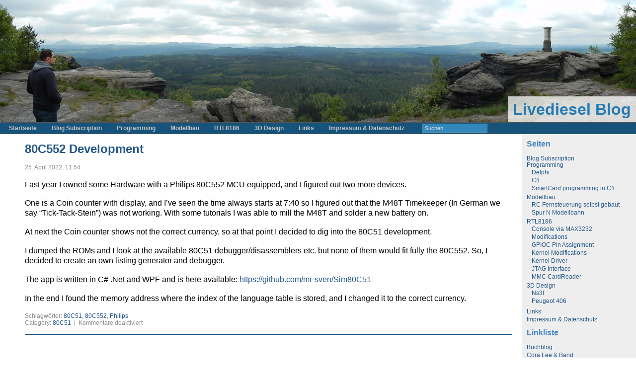

--- FILE ---
content_type: text/html; charset=UTF-8
request_url: https://www.livediesel.de/?tag=80c51
body_size: 7749
content:
<!DOCTYPE html PUBLIC "-//W3C//DTD XHTML 1.0 Transitional//EN" "http://www.w3.org/TR/xhtml1/DTD/xhtml1-transitional.dtd">
<html lang="de" xmlns="http://www.w3.org/1999/xhtml">
<head>
<meta charset="UTF-8" />
<title>80C51 | Livediesel Blog</title>
<link rel="profile" href="http://gmpg.org/xfn/11" />
<link rel="stylesheet" type="text/css" media="all" href="https://www.livediesel.de/wp-content/themes/livediesel/style.css" />
<link rel="pingback" href="https://www.livediesel.de/xmlrpc.php" />
<meta name='robots' content='max-image-preview:large' />
	<style>img:is([sizes="auto" i], [sizes^="auto," i]) { contain-intrinsic-size: 3000px 1500px }</style>
	<link rel="alternate" type="application/rss+xml" title="Livediesel Blog &raquo; 80C51 Schlagwort-Feed" href="https://www.livediesel.de/?feed=rss2&#038;tag=80c51" />
<script type="text/javascript">
/* <![CDATA[ */
window._wpemojiSettings = {"baseUrl":"https:\/\/s.w.org\/images\/core\/emoji\/16.0.1\/72x72\/","ext":".png","svgUrl":"https:\/\/s.w.org\/images\/core\/emoji\/16.0.1\/svg\/","svgExt":".svg","source":{"concatemoji":"https:\/\/www.livediesel.de\/wp-includes\/js\/wp-emoji-release.min.js?ver=6.8.3"}};
/*! This file is auto-generated */
!function(s,n){var o,i,e;function c(e){try{var t={supportTests:e,timestamp:(new Date).valueOf()};sessionStorage.setItem(o,JSON.stringify(t))}catch(e){}}function p(e,t,n){e.clearRect(0,0,e.canvas.width,e.canvas.height),e.fillText(t,0,0);var t=new Uint32Array(e.getImageData(0,0,e.canvas.width,e.canvas.height).data),a=(e.clearRect(0,0,e.canvas.width,e.canvas.height),e.fillText(n,0,0),new Uint32Array(e.getImageData(0,0,e.canvas.width,e.canvas.height).data));return t.every(function(e,t){return e===a[t]})}function u(e,t){e.clearRect(0,0,e.canvas.width,e.canvas.height),e.fillText(t,0,0);for(var n=e.getImageData(16,16,1,1),a=0;a<n.data.length;a++)if(0!==n.data[a])return!1;return!0}function f(e,t,n,a){switch(t){case"flag":return n(e,"\ud83c\udff3\ufe0f\u200d\u26a7\ufe0f","\ud83c\udff3\ufe0f\u200b\u26a7\ufe0f")?!1:!n(e,"\ud83c\udde8\ud83c\uddf6","\ud83c\udde8\u200b\ud83c\uddf6")&&!n(e,"\ud83c\udff4\udb40\udc67\udb40\udc62\udb40\udc65\udb40\udc6e\udb40\udc67\udb40\udc7f","\ud83c\udff4\u200b\udb40\udc67\u200b\udb40\udc62\u200b\udb40\udc65\u200b\udb40\udc6e\u200b\udb40\udc67\u200b\udb40\udc7f");case"emoji":return!a(e,"\ud83e\udedf")}return!1}function g(e,t,n,a){var r="undefined"!=typeof WorkerGlobalScope&&self instanceof WorkerGlobalScope?new OffscreenCanvas(300,150):s.createElement("canvas"),o=r.getContext("2d",{willReadFrequently:!0}),i=(o.textBaseline="top",o.font="600 32px Arial",{});return e.forEach(function(e){i[e]=t(o,e,n,a)}),i}function t(e){var t=s.createElement("script");t.src=e,t.defer=!0,s.head.appendChild(t)}"undefined"!=typeof Promise&&(o="wpEmojiSettingsSupports",i=["flag","emoji"],n.supports={everything:!0,everythingExceptFlag:!0},e=new Promise(function(e){s.addEventListener("DOMContentLoaded",e,{once:!0})}),new Promise(function(t){var n=function(){try{var e=JSON.parse(sessionStorage.getItem(o));if("object"==typeof e&&"number"==typeof e.timestamp&&(new Date).valueOf()<e.timestamp+604800&&"object"==typeof e.supportTests)return e.supportTests}catch(e){}return null}();if(!n){if("undefined"!=typeof Worker&&"undefined"!=typeof OffscreenCanvas&&"undefined"!=typeof URL&&URL.createObjectURL&&"undefined"!=typeof Blob)try{var e="postMessage("+g.toString()+"("+[JSON.stringify(i),f.toString(),p.toString(),u.toString()].join(",")+"));",a=new Blob([e],{type:"text/javascript"}),r=new Worker(URL.createObjectURL(a),{name:"wpTestEmojiSupports"});return void(r.onmessage=function(e){c(n=e.data),r.terminate(),t(n)})}catch(e){}c(n=g(i,f,p,u))}t(n)}).then(function(e){for(var t in e)n.supports[t]=e[t],n.supports.everything=n.supports.everything&&n.supports[t],"flag"!==t&&(n.supports.everythingExceptFlag=n.supports.everythingExceptFlag&&n.supports[t]);n.supports.everythingExceptFlag=n.supports.everythingExceptFlag&&!n.supports.flag,n.DOMReady=!1,n.readyCallback=function(){n.DOMReady=!0}}).then(function(){return e}).then(function(){var e;n.supports.everything||(n.readyCallback(),(e=n.source||{}).concatemoji?t(e.concatemoji):e.wpemoji&&e.twemoji&&(t(e.twemoji),t(e.wpemoji)))}))}((window,document),window._wpemojiSettings);
/* ]]> */
</script>
<style id='wp-emoji-styles-inline-css' type='text/css'>

	img.wp-smiley, img.emoji {
		display: inline !important;
		border: none !important;
		box-shadow: none !important;
		height: 1em !important;
		width: 1em !important;
		margin: 0 0.07em !important;
		vertical-align: -0.1em !important;
		background: none !important;
		padding: 0 !important;
	}
</style>
<link rel='stylesheet' id='wp-block-library-css' href='https://www.livediesel.de/wp-includes/css/dist/block-library/style.min.css?ver=6.8.3' type='text/css' media='all' />
<style id='classic-theme-styles-inline-css' type='text/css'>
/*! This file is auto-generated */
.wp-block-button__link{color:#fff;background-color:#32373c;border-radius:9999px;box-shadow:none;text-decoration:none;padding:calc(.667em + 2px) calc(1.333em + 2px);font-size:1.125em}.wp-block-file__button{background:#32373c;color:#fff;text-decoration:none}
</style>
<style id='global-styles-inline-css' type='text/css'>
:root{--wp--preset--aspect-ratio--square: 1;--wp--preset--aspect-ratio--4-3: 4/3;--wp--preset--aspect-ratio--3-4: 3/4;--wp--preset--aspect-ratio--3-2: 3/2;--wp--preset--aspect-ratio--2-3: 2/3;--wp--preset--aspect-ratio--16-9: 16/9;--wp--preset--aspect-ratio--9-16: 9/16;--wp--preset--color--black: #000000;--wp--preset--color--cyan-bluish-gray: #abb8c3;--wp--preset--color--white: #ffffff;--wp--preset--color--pale-pink: #f78da7;--wp--preset--color--vivid-red: #cf2e2e;--wp--preset--color--luminous-vivid-orange: #ff6900;--wp--preset--color--luminous-vivid-amber: #fcb900;--wp--preset--color--light-green-cyan: #7bdcb5;--wp--preset--color--vivid-green-cyan: #00d084;--wp--preset--color--pale-cyan-blue: #8ed1fc;--wp--preset--color--vivid-cyan-blue: #0693e3;--wp--preset--color--vivid-purple: #9b51e0;--wp--preset--gradient--vivid-cyan-blue-to-vivid-purple: linear-gradient(135deg,rgba(6,147,227,1) 0%,rgb(155,81,224) 100%);--wp--preset--gradient--light-green-cyan-to-vivid-green-cyan: linear-gradient(135deg,rgb(122,220,180) 0%,rgb(0,208,130) 100%);--wp--preset--gradient--luminous-vivid-amber-to-luminous-vivid-orange: linear-gradient(135deg,rgba(252,185,0,1) 0%,rgba(255,105,0,1) 100%);--wp--preset--gradient--luminous-vivid-orange-to-vivid-red: linear-gradient(135deg,rgba(255,105,0,1) 0%,rgb(207,46,46) 100%);--wp--preset--gradient--very-light-gray-to-cyan-bluish-gray: linear-gradient(135deg,rgb(238,238,238) 0%,rgb(169,184,195) 100%);--wp--preset--gradient--cool-to-warm-spectrum: linear-gradient(135deg,rgb(74,234,220) 0%,rgb(151,120,209) 20%,rgb(207,42,186) 40%,rgb(238,44,130) 60%,rgb(251,105,98) 80%,rgb(254,248,76) 100%);--wp--preset--gradient--blush-light-purple: linear-gradient(135deg,rgb(255,206,236) 0%,rgb(152,150,240) 100%);--wp--preset--gradient--blush-bordeaux: linear-gradient(135deg,rgb(254,205,165) 0%,rgb(254,45,45) 50%,rgb(107,0,62) 100%);--wp--preset--gradient--luminous-dusk: linear-gradient(135deg,rgb(255,203,112) 0%,rgb(199,81,192) 50%,rgb(65,88,208) 100%);--wp--preset--gradient--pale-ocean: linear-gradient(135deg,rgb(255,245,203) 0%,rgb(182,227,212) 50%,rgb(51,167,181) 100%);--wp--preset--gradient--electric-grass: linear-gradient(135deg,rgb(202,248,128) 0%,rgb(113,206,126) 100%);--wp--preset--gradient--midnight: linear-gradient(135deg,rgb(2,3,129) 0%,rgb(40,116,252) 100%);--wp--preset--font-size--small: 13px;--wp--preset--font-size--medium: 20px;--wp--preset--font-size--large: 36px;--wp--preset--font-size--x-large: 42px;--wp--preset--spacing--20: 0.44rem;--wp--preset--spacing--30: 0.67rem;--wp--preset--spacing--40: 1rem;--wp--preset--spacing--50: 1.5rem;--wp--preset--spacing--60: 2.25rem;--wp--preset--spacing--70: 3.38rem;--wp--preset--spacing--80: 5.06rem;--wp--preset--shadow--natural: 6px 6px 9px rgba(0, 0, 0, 0.2);--wp--preset--shadow--deep: 12px 12px 50px rgba(0, 0, 0, 0.4);--wp--preset--shadow--sharp: 6px 6px 0px rgba(0, 0, 0, 0.2);--wp--preset--shadow--outlined: 6px 6px 0px -3px rgba(255, 255, 255, 1), 6px 6px rgba(0, 0, 0, 1);--wp--preset--shadow--crisp: 6px 6px 0px rgba(0, 0, 0, 1);}:where(.is-layout-flex){gap: 0.5em;}:where(.is-layout-grid){gap: 0.5em;}body .is-layout-flex{display: flex;}.is-layout-flex{flex-wrap: wrap;align-items: center;}.is-layout-flex > :is(*, div){margin: 0;}body .is-layout-grid{display: grid;}.is-layout-grid > :is(*, div){margin: 0;}:where(.wp-block-columns.is-layout-flex){gap: 2em;}:where(.wp-block-columns.is-layout-grid){gap: 2em;}:where(.wp-block-post-template.is-layout-flex){gap: 1.25em;}:where(.wp-block-post-template.is-layout-grid){gap: 1.25em;}.has-black-color{color: var(--wp--preset--color--black) !important;}.has-cyan-bluish-gray-color{color: var(--wp--preset--color--cyan-bluish-gray) !important;}.has-white-color{color: var(--wp--preset--color--white) !important;}.has-pale-pink-color{color: var(--wp--preset--color--pale-pink) !important;}.has-vivid-red-color{color: var(--wp--preset--color--vivid-red) !important;}.has-luminous-vivid-orange-color{color: var(--wp--preset--color--luminous-vivid-orange) !important;}.has-luminous-vivid-amber-color{color: var(--wp--preset--color--luminous-vivid-amber) !important;}.has-light-green-cyan-color{color: var(--wp--preset--color--light-green-cyan) !important;}.has-vivid-green-cyan-color{color: var(--wp--preset--color--vivid-green-cyan) !important;}.has-pale-cyan-blue-color{color: var(--wp--preset--color--pale-cyan-blue) !important;}.has-vivid-cyan-blue-color{color: var(--wp--preset--color--vivid-cyan-blue) !important;}.has-vivid-purple-color{color: var(--wp--preset--color--vivid-purple) !important;}.has-black-background-color{background-color: var(--wp--preset--color--black) !important;}.has-cyan-bluish-gray-background-color{background-color: var(--wp--preset--color--cyan-bluish-gray) !important;}.has-white-background-color{background-color: var(--wp--preset--color--white) !important;}.has-pale-pink-background-color{background-color: var(--wp--preset--color--pale-pink) !important;}.has-vivid-red-background-color{background-color: var(--wp--preset--color--vivid-red) !important;}.has-luminous-vivid-orange-background-color{background-color: var(--wp--preset--color--luminous-vivid-orange) !important;}.has-luminous-vivid-amber-background-color{background-color: var(--wp--preset--color--luminous-vivid-amber) !important;}.has-light-green-cyan-background-color{background-color: var(--wp--preset--color--light-green-cyan) !important;}.has-vivid-green-cyan-background-color{background-color: var(--wp--preset--color--vivid-green-cyan) !important;}.has-pale-cyan-blue-background-color{background-color: var(--wp--preset--color--pale-cyan-blue) !important;}.has-vivid-cyan-blue-background-color{background-color: var(--wp--preset--color--vivid-cyan-blue) !important;}.has-vivid-purple-background-color{background-color: var(--wp--preset--color--vivid-purple) !important;}.has-black-border-color{border-color: var(--wp--preset--color--black) !important;}.has-cyan-bluish-gray-border-color{border-color: var(--wp--preset--color--cyan-bluish-gray) !important;}.has-white-border-color{border-color: var(--wp--preset--color--white) !important;}.has-pale-pink-border-color{border-color: var(--wp--preset--color--pale-pink) !important;}.has-vivid-red-border-color{border-color: var(--wp--preset--color--vivid-red) !important;}.has-luminous-vivid-orange-border-color{border-color: var(--wp--preset--color--luminous-vivid-orange) !important;}.has-luminous-vivid-amber-border-color{border-color: var(--wp--preset--color--luminous-vivid-amber) !important;}.has-light-green-cyan-border-color{border-color: var(--wp--preset--color--light-green-cyan) !important;}.has-vivid-green-cyan-border-color{border-color: var(--wp--preset--color--vivid-green-cyan) !important;}.has-pale-cyan-blue-border-color{border-color: var(--wp--preset--color--pale-cyan-blue) !important;}.has-vivid-cyan-blue-border-color{border-color: var(--wp--preset--color--vivid-cyan-blue) !important;}.has-vivid-purple-border-color{border-color: var(--wp--preset--color--vivid-purple) !important;}.has-vivid-cyan-blue-to-vivid-purple-gradient-background{background: var(--wp--preset--gradient--vivid-cyan-blue-to-vivid-purple) !important;}.has-light-green-cyan-to-vivid-green-cyan-gradient-background{background: var(--wp--preset--gradient--light-green-cyan-to-vivid-green-cyan) !important;}.has-luminous-vivid-amber-to-luminous-vivid-orange-gradient-background{background: var(--wp--preset--gradient--luminous-vivid-amber-to-luminous-vivid-orange) !important;}.has-luminous-vivid-orange-to-vivid-red-gradient-background{background: var(--wp--preset--gradient--luminous-vivid-orange-to-vivid-red) !important;}.has-very-light-gray-to-cyan-bluish-gray-gradient-background{background: var(--wp--preset--gradient--very-light-gray-to-cyan-bluish-gray) !important;}.has-cool-to-warm-spectrum-gradient-background{background: var(--wp--preset--gradient--cool-to-warm-spectrum) !important;}.has-blush-light-purple-gradient-background{background: var(--wp--preset--gradient--blush-light-purple) !important;}.has-blush-bordeaux-gradient-background{background: var(--wp--preset--gradient--blush-bordeaux) !important;}.has-luminous-dusk-gradient-background{background: var(--wp--preset--gradient--luminous-dusk) !important;}.has-pale-ocean-gradient-background{background: var(--wp--preset--gradient--pale-ocean) !important;}.has-electric-grass-gradient-background{background: var(--wp--preset--gradient--electric-grass) !important;}.has-midnight-gradient-background{background: var(--wp--preset--gradient--midnight) !important;}.has-small-font-size{font-size: var(--wp--preset--font-size--small) !important;}.has-medium-font-size{font-size: var(--wp--preset--font-size--medium) !important;}.has-large-font-size{font-size: var(--wp--preset--font-size--large) !important;}.has-x-large-font-size{font-size: var(--wp--preset--font-size--x-large) !important;}
:where(.wp-block-post-template.is-layout-flex){gap: 1.25em;}:where(.wp-block-post-template.is-layout-grid){gap: 1.25em;}
:where(.wp-block-columns.is-layout-flex){gap: 2em;}:where(.wp-block-columns.is-layout-grid){gap: 2em;}
:root :where(.wp-block-pullquote){font-size: 1.5em;line-height: 1.6;}
</style>
<link rel='stylesheet' id='slb_core-css' href='https://www.livediesel.de/wp-content/plugins/simple-lightbox/client/css/app.css?ver=2.9.4' type='text/css' media='all' />
<link rel="https://api.w.org/" href="https://www.livediesel.de/index.php?rest_route=/" /><link rel="alternate" title="JSON" type="application/json" href="https://www.livediesel.de/index.php?rest_route=/wp/v2/tags/84" /><link rel="EditURI" type="application/rsd+xml" title="RSD" href="https://www.livediesel.de/xmlrpc.php?rsd" />
<meta name="generator" content="WordPress 6.8.3" />
</head>
<body class="archive tag tag-80c51 tag-84 wp-theme-livediesel">
<div id="page">
	<div id="page-header">
		<img src="https://www.livediesel.de/wp-content/themes/livediesel/images/top.jpg" id="page-header-image">
		<div id="page-header-title"><a href="https://www.livediesel.de" title="Livediesel Blog: ">Livediesel Blog</a></div>
		<div id="page-header-navbar">
			<ul id="nav">
				<li><a href="https://www.livediesel.de">Startseite</a></li>
				<li class="page_item page-item-811"><a href="https://www.livediesel.de/?page_id=811">Blog Subscription</a></li>
<li class="page_item page-item-184 page_item_has_children"><a href="https://www.livediesel.de/?page_id=184">Programming</a>
<ul class='children'>
	<li class="page_item page-item-15"><a href="https://www.livediesel.de/?page_id=15">Delphi</a></li>
	<li class="page_item page-item-191"><a href="https://www.livediesel.de/?page_id=191">C#</a></li>
	<li class="page_item page-item-244"><a href="https://www.livediesel.de/?page_id=244">SmartCard programming in C#</a></li>
</ul>
</li>
<li class="page_item page-item-19 page_item_has_children"><a href="https://www.livediesel.de/?page_id=19">Modellbau</a>
<ul class='children'>
	<li class="page_item page-item-177"><a href="https://www.livediesel.de/?page_id=177">Spur N Modellbahn</a></li>
	<li class="page_item page-item-322"><a href="https://www.livediesel.de/?page_id=322">RC Fernsteuerung selbst gebaut</a></li>
</ul>
</li>
<li class="page_item page-item-37 page_item_has_children"><a href="https://www.livediesel.de/?page_id=37">RTL8186</a>
<ul class='children'>
	<li class="page_item page-item-39"><a href="https://www.livediesel.de/?page_id=39">Console via MAX3232</a></li>
	<li class="page_item page-item-45"><a href="https://www.livediesel.de/?page_id=45">Modifications</a></li>
	<li class="page_item page-item-62"><a href="https://www.livediesel.de/?page_id=62">GPIOC Pin Assignment</a></li>
	<li class="page_item page-item-77"><a href="https://www.livediesel.de/?page_id=77">Kernel Modifications</a></li>
	<li class="page_item page-item-90"><a href="https://www.livediesel.de/?page_id=90">Kernel Driver</a></li>
	<li class="page_item page-item-134"><a href="https://www.livediesel.de/?page_id=134">JTAG Interface</a></li>
	<li class="page_item page-item-139"><a href="https://www.livediesel.de/?page_id=139">MMC CardReader</a></li>
</ul>
</li>
<li class="page_item page-item-108 page_item_has_children"><a href="https://www.livediesel.de/?page_id=108">3D Design</a>
<ul class='children'>
	<li class="page_item page-item-110"><a href="https://www.livediesel.de/?page_id=110">Ns3f</a></li>
	<li class="page_item page-item-115"><a href="https://www.livediesel.de/?page_id=115">Peugeot 406</a></li>
</ul>
</li>
<li class="page_item page-item-6"><a href="https://www.livediesel.de/?page_id=6">Links</a></li>
<li class="page_item page-item-2"><a href="https://www.livediesel.de/?page_id=2">Impressum &#038; Datenschutz</a></li>
			</ul>
			<div class="search">
				<form method="get" id="searchform" action="https://www.livediesel.de">
					<input type="text" size="20" name="s" id="s" value="Suchen..."  onblur="if(this.value=='') this.value='Suchen...';" onfocus="if(this.value=='Suchen...') this.value='';"/>
				</form>
			</div>
		</div>
	</div><div id="page-content">
	<div id="content">
	
				
		<div class="post" id="post-825">
			<h2 class="posttitle"><a href="https://www.livediesel.de/?p=825" rel="bookmark" title="Permanent Link to 80C552 Development">80C552 Development</a></h2>
			<div class="postmetadata">25. April 2022, 11:54 <!-- by Sven --></div>
			<div class="postentry">
				<p>Last year I owned some Hardware with a Philips 80C552 MCU equipped, and I figured out two more devices.</p>
<p>One is a Coin counter with display, and I’ve seen the time always starts at 7:40 so I figured out that the M48T Timekeeper (In German we say “Tick-Tack-Stein”) was not working. With some tutorials I was able to mill the M48T and solder a new battery on.</p>
<p>At next the Coin counter shows not the correct currency, so at that point I decided to dig into the 80C51 development.</p>
<p>I dumped the ROMs and I look at the available 80C51 debugger/disassemblers etc. but none of them would fit fully the 80C552. So, I decided to create an own listing generator and debugger.</p>
<p>The app is written in C# .Net and WPF and is here available: <a href="https://github.com/mr-sven/Sim80C51" target="_blank" rel="noopener">https://github.com/mr-sven/Sim80C51</a></p>
<p>In the end I found the memory address where the index of the language table is stored, and I changed it to the correct currency.</p>
			</div>
	
			<div class="postmetadata">
				Schlagwörter: <a href="https://www.livediesel.de/?tag=80c51" rel="tag">80C51</a>, <a href="https://www.livediesel.de/?tag=80c552" rel="tag">80C552</a>, <a href="https://www.livediesel.de/?tag=philips" rel="tag">Philips</a><br />				Category: <a href="https://www.livediesel.de/?cat=83" rel="category">80C51</a>&nbsp;&nbsp;|&nbsp;
				<span>Kommentare deaktiviert<span class="screen-reader-text"> für 80C552 Development</span></span>							 </div>
		</div>

	
	<div class="navigation">
		<div class="alignleft"></div>
		<div class="alignright"></div>
	</div>
	
	</div>
</div>
	<div id="sidebar">
		<ul>
			
			<li id="pages-3" class="widget widget_pages"><h2 class="widgettitle">Seiten</h2>

			<ul>
				<li class="page_item page-item-811"><a href="https://www.livediesel.de/?page_id=811">Blog Subscription</a></li>
<li class="page_item page-item-184 page_item_has_children"><a href="https://www.livediesel.de/?page_id=184">Programming</a>
<ul class='children'>
	<li class="page_item page-item-15"><a href="https://www.livediesel.de/?page_id=15">Delphi</a></li>
	<li class="page_item page-item-191"><a href="https://www.livediesel.de/?page_id=191">C#</a></li>
	<li class="page_item page-item-244"><a href="https://www.livediesel.de/?page_id=244">SmartCard programming in C#</a></li>
</ul>
</li>
<li class="page_item page-item-19 page_item_has_children"><a href="https://www.livediesel.de/?page_id=19">Modellbau</a>
<ul class='children'>
	<li class="page_item page-item-322"><a href="https://www.livediesel.de/?page_id=322">RC Fernsteuerung selbst gebaut</a></li>
	<li class="page_item page-item-177"><a href="https://www.livediesel.de/?page_id=177">Spur N Modellbahn</a></li>
</ul>
</li>
<li class="page_item page-item-37 page_item_has_children"><a href="https://www.livediesel.de/?page_id=37">RTL8186</a>
<ul class='children'>
	<li class="page_item page-item-39"><a href="https://www.livediesel.de/?page_id=39">Console via MAX3232</a></li>
	<li class="page_item page-item-45"><a href="https://www.livediesel.de/?page_id=45">Modifications</a></li>
	<li class="page_item page-item-62"><a href="https://www.livediesel.de/?page_id=62">GPIOC Pin Assignment</a></li>
	<li class="page_item page-item-77"><a href="https://www.livediesel.de/?page_id=77">Kernel Modifications</a></li>
	<li class="page_item page-item-90"><a href="https://www.livediesel.de/?page_id=90">Kernel Driver</a></li>
	<li class="page_item page-item-134"><a href="https://www.livediesel.de/?page_id=134">JTAG Interface</a></li>
	<li class="page_item page-item-139"><a href="https://www.livediesel.de/?page_id=139">MMC CardReader</a></li>
</ul>
</li>
<li class="page_item page-item-108 page_item_has_children"><a href="https://www.livediesel.de/?page_id=108">3D Design</a>
<ul class='children'>
	<li class="page_item page-item-110"><a href="https://www.livediesel.de/?page_id=110">Ns3f</a></li>
	<li class="page_item page-item-115"><a href="https://www.livediesel.de/?page_id=115">Peugeot 406</a></li>
</ul>
</li>
<li class="page_item page-item-6"><a href="https://www.livediesel.de/?page_id=6">Links</a></li>
<li class="page_item page-item-2"><a href="https://www.livediesel.de/?page_id=2">Impressum &#038; Datenschutz</a></li>
			</ul>

			</li>
<li id="linkcat-2" class="widget widget_links"><h2 class="widgettitle">Linkliste</h2>

	<ul class='xoxo blogroll'>
<li><a href="http://buchblog.livediesel.de" rel="me" target="_blank">Buchblog</a></li>
<li><a href="http://www.coralee.de/" target="_blank">Cora Lee &amp; Band</a></li>
<li><a href="http://www.kj-1.de" rel="me" target="_blank">Traditionsverein Kleinbahn des Kreises Jerichow I</a></li>

	</ul>
</li>

<li id="calendar-3" class="widget widget_calendar"><div id="calendar_wrap" class="calendar_wrap"><table id="wp-calendar" class="wp-calendar-table">
	<caption>November 2025</caption>
	<thead>
	<tr>
		<th scope="col" aria-label="Montag">M</th>
		<th scope="col" aria-label="Dienstag">D</th>
		<th scope="col" aria-label="Mittwoch">M</th>
		<th scope="col" aria-label="Donnerstag">D</th>
		<th scope="col" aria-label="Freitag">F</th>
		<th scope="col" aria-label="Samstag">S</th>
		<th scope="col" aria-label="Sonntag">S</th>
	</tr>
	</thead>
	<tbody>
	<tr>
		<td colspan="5" class="pad">&nbsp;</td><td>1</td><td>2</td>
	</tr>
	<tr>
		<td>3</td><td>4</td><td>5</td><td>6</td><td id="today">7</td><td>8</td><td>9</td>
	</tr>
	<tr>
		<td>10</td><td>11</td><td>12</td><td>13</td><td>14</td><td>15</td><td>16</td>
	</tr>
	<tr>
		<td>17</td><td>18</td><td>19</td><td>20</td><td>21</td><td>22</td><td>23</td>
	</tr>
	<tr>
		<td>24</td><td>25</td><td>26</td><td>27</td><td>28</td><td>29</td><td>30</td>
	</tr>
	</tbody>
	</table><nav aria-label="Vorherige und nächste Monate" class="wp-calendar-nav">
		<span class="wp-calendar-nav-prev"><a href="https://www.livediesel.de/?m=202204">&laquo; Apr.</a></span>
		<span class="pad">&nbsp;</span>
		<span class="wp-calendar-nav-next">&nbsp;</span>
	</nav></div></li>
<li id="archives-3" class="widget widget_archive"><h2 class="widgettitle">Archiv</h2>

			<ul>
					<li><a href='https://www.livediesel.de/?m=202204'>April 2022</a></li>
	<li><a href='https://www.livediesel.de/?m=201901'>Januar 2019</a></li>
	<li><a href='https://www.livediesel.de/?m=201702'>Februar 2017</a></li>
	<li><a href='https://www.livediesel.de/?m=201602'>Februar 2016</a></li>
	<li><a href='https://www.livediesel.de/?m=201512'>Dezember 2015</a></li>
	<li><a href='https://www.livediesel.de/?m=201505'>Mai 2015</a></li>
	<li><a href='https://www.livediesel.de/?m=201412'>Dezember 2014</a></li>
	<li><a href='https://www.livediesel.de/?m=201411'>November 2014</a></li>
	<li><a href='https://www.livediesel.de/?m=201401'>Januar 2014</a></li>
	<li><a href='https://www.livediesel.de/?m=201312'>Dezember 2013</a></li>
	<li><a href='https://www.livediesel.de/?m=201311'>November 2013</a></li>
	<li><a href='https://www.livediesel.de/?m=201305'>Mai 2013</a></li>
	<li><a href='https://www.livediesel.de/?m=201303'>März 2013</a></li>
	<li><a href='https://www.livediesel.de/?m=201301'>Januar 2013</a></li>
	<li><a href='https://www.livediesel.de/?m=201209'>September 2012</a></li>
	<li><a href='https://www.livediesel.de/?m=201104'>April 2011</a></li>
	<li><a href='https://www.livediesel.de/?m=201103'>März 2011</a></li>
	<li><a href='https://www.livediesel.de/?m=201012'>Dezember 2010</a></li>
	<li><a href='https://www.livediesel.de/?m=201008'>August 2010</a></li>
	<li><a href='https://www.livediesel.de/?m=201005'>Mai 2010</a></li>
	<li><a href='https://www.livediesel.de/?m=201002'>Februar 2010</a></li>
	<li><a href='https://www.livediesel.de/?m=200911'>November 2009</a></li>
	<li><a href='https://www.livediesel.de/?m=200908'>August 2009</a></li>
	<li><a href='https://www.livediesel.de/?m=200905'>Mai 2009</a></li>
			</ul>

			</li>

		<li id="recent-posts-3" class="widget widget_recent_entries">
		<h2 class="widgettitle">Neueste Beiträge</h2>

		<ul>
											<li>
					<a href="https://www.livediesel.de/?p=825">80C552 Development</a>
									</li>
											<li>
					<a href="https://www.livediesel.de/?p=799">Connecting MSP432™ with HY32D Display</a>
									</li>
											<li>
					<a href="https://www.livediesel.de/?p=788">Update: Aldi Überwachungskamera Maginon IPC-25 HDC</a>
									</li>
											<li>
					<a href="https://www.livediesel.de/?p=756">Analyse: Aldi Überwachungskamera Maginon IPC-25 HDC</a>
									</li>
											<li>
					<a href="https://www.livediesel.de/?p=735">Anker® PowerLine+ Micro USB</a>
									</li>
					</ul>

		</li>
<li id="meta-3" class="widget widget_meta"><h2 class="widgettitle">Meta</h2>

		<ul>
						<li><a href="https://www.livediesel.de/wp-login.php">Anmelden</a></li>
			<li><a href="https://www.livediesel.de/?feed=rss2">Feed der Einträge</a></li>
			<li><a href="https://www.livediesel.de/?feed=comments-rss2">Kommentar-Feed</a></li>

			<li><a href="https://de.wordpress.org/">WordPress.org</a></li>
		</ul>

		</li>
<li id="smini_widget-2" class="widget smini_widget"><h2 class="widgettitle">Subscribe Mini Widget</h2>
        <div class="smini_widget">
            An- / Abmelden für Benachtichtigungen.            <form method="post"  action="https://www.livediesel.de/?page_id=811">
                <input type="hidden" name="ip" value="13.58.163.119" />
                <span style="display:none !important">
                    <label for="firstname">Leave This Blank:</label><input type="text" id="firstname" name="firstname" />
                    <label for="lastname">Leave This Blank Too:</label><input type="text" id="lastname" name="lastname" />
                    <label for="uri">Do Not Change This:</label><input type="text" id="uri" name="uri" value="http://" />
                </span>
                <p>
                    <label for="s2email">Ihre E-Mail Adresse:</label><br>
                    <input type="email" name="email" id="s2email" value="E-Mail Adresse eingeben..." onfocus="if (this.value === 'E-Mail Adresse eingeben...') {this.value = '';}" onblur="if (this.value === '') {this.value = 'E-Mail Adresse eingeben...';}" />
                    <input type="submit" name="subscribe" value="Anmelden" />&nbsp;<input type="submit" name="unsubscribe" value="Abmelden" />
                </p>
            </form>
        </div>
    </li>
		</ul>
	</div>

</div>
<script type="text/javascript" id="slb_context">/* <![CDATA[ */if ( !!window.jQuery ) {(function($){$(document).ready(function(){if ( !!window.SLB ) { {$.extend(SLB, {"context":["public","user_guest"]});} }})})(jQuery);}/* ]]> */</script>
</body>
</html>

--- FILE ---
content_type: text/css
request_url: https://www.livediesel.de/wp-content/themes/livediesel/style.css
body_size: 4907
content:
/*
	Theme Name: Livediesel
	Theme URI: http://www.livediesel.de
	Description: 
	Version: 1.00
	Author: Sven Fabricius
	Author URI: http://www.livediesel.de/
	Tags:
*/

/*
Globale Formate
----------------------------------------------------------*/

body
{
	margin: 0;
	padding: 0;
	line-height: 1;
	background-color: #ffffff; /*#5C1717;*/
	font-family: Tahoma, Verdana, Arial, Helvetica, sans-serif;
}

a
{
	text-decoration: none;
	color: #258;
}

ol, ul 
{
	list-style: none;
	margin: 0;
	padding: 0;
}
#content ol
{
	list-style: decimal;
}
#content ul
{
	list-style: circle;
}
#content ul li,
#content ol li
{
	margin-left: 35px;
	margin-top: 3px;
	margin-bottom: 3px;
	font-family: arial, verdana, sans-serif;
}

h1, h2, h3, h4, h5
{
	color: #27a;
	font-weight: bold;
}

h1
{ 
	font-size: 2em; 
	margin: .67em 0;
}

h2
{
	font-size: 1.5em;
	margin: .75em 0;
}

h3
{
	font-size: 1.17em;
	margin: .83em 0;
}

h4
{
	font-size: 1em;
	margin: 1.12em 0;
}

p
{
	font-size: 1em;
	margin: 1.12em 0;
	font-family: arial, verdana, sans-serif;
	line-height: 1.3;
}

#page
{
	min-width: 760px;
	margin: 0 auto;
	text-align: left;
}

table 
{
	border-collapse: collapse;
	border-spacing: 0;
	empty-cells: show;
}

/*
Header
----------------------------------------------------------*/
#page-header 
{
	position:relative;
}

#page-header-image
{
	width: 100%;
}

#page-header-title
{
    bottom: 24px;
    right: 0;
    position: absolute;
	padding: 10px;
	background-image: url('images/trans.png');
}

#page-header-title a
{
	color: #237ab2;
	font-size: 32px;
	font-weight: bold;
}

/*
Header Nav Bar
----------------------------------------------------------*/

#page-header-navbar
{
	border-top: 1px solid #555;
	border-bottom: 1px solid #555;
	background: #165279;
	height: 22px;
	margin: 0px;
	padding: 0px;
}

#nav 
{
	margin: 0 1%;
	padding: 0;
	list-style: none;
}

#nav li 
{
	float: left;
	margin: 0;
	padding: 0 20px 0 0;
}

#nav a
{
	color: #c6c8c9;
	display: block;
	font-weight: bold;
	padding: 5px;
	font-size: 12px;
}

	
#nav a:hover 
{
	background: #237ab2;
	color: #fff;
	display: block;
	text-decoration: none;
	padding: 5px;
}

#nav li li 
{
	float: left;
	margin: 0;
	padding: 0;
	width: 180px;
}
	
#nav li li a, #nav li li a:link, #nav li li a:visited 
{
	background: #165279;
	color: #c6c8c9;
	width: 200px;
	float: none;
	margin: 0;
	padding: 0.5em ;
	border-bottom: 1px solid #aaa;
}
	
#nav li li a:hover, #nav li li a:active
{
	background: #237ab2;
	color: #fff;
}

#nav li ul 
{
	position: absolute;
	width: 10em;
	left: -999em;
}

#nav li:hover ul 
{
	left: auto;
	display: block;
}

#page-header-navbar .search input
{
	display: inline;
    width: 120px;
    border: 1px solid #69b;
    margin: 2px 0px 0px 10px;
    padding: 0.2em 5px;
    background: #38b;
    color: #ddd;
    font-size: 11px;
}

/*
Sidebar
----------------------------------------------------------*/

#sidebar
{
	float: right;
	width: 230px;
	background: #eee;
}

#sidebar .widget
{
	margin: 10px;
}

#sidebar .widgettitle
{
	color: #4588c4;
	font-size: 16px;
}

#sidebar .widget a
{
	font-size: 12px !important;
}

#sidebar .widget li li
{
	margin-left: 10px;
}

#sidebar .widget li ul
{
	margin-bottom: 5px;
}

#sidebar .widget.widget_calendar caption
{
	color: #4588c4;
	font-size: 16px;
	font-weight: bold;
	text-align: left;
	margin: .75em 0;
}

#sidebar .widget.widget_calendar th
{
	font-size: 12px;
	font-weight: bold;
	text-align: center;
	color: #258;
}

#sidebar .widget.widget_calendar td
{
	font-size: 12px;
	text-align: center;
}

/*
Page content
----------------------------------------------------------*/

#page-content
{
	width: 100%;
	float: left;
	margin-right: -230px;
}

#content
{
	margin-right: 250px;
	padding-left: 50px;
}

#content .postmetadata
{
	font-size: 12px;
	color: #888;
	line-height: 1.2;
	clear: both;
}

#content .postentry
{
	margin-bottom: 12px;
}

#content .post
{
	padding-bottom: 15px;
	border-bottom: 2px solid #258;
}

#content .navigation
{
	margin-top: 30px;
	margin-bottom: 30px;
}

#content .postentry table 
{
	border-width: 0 1px 1px 0;
	border-style: solid;
	border-color: #ccc;
	font-family: arial, verdana, sans-serif;
}


#content .postentry table tr td 
{
	padding: 5px 10px;
	border-width: 1px 0 0 1px;
	border-style: solid;
	border-color: #ccc;

}

#content .postentry table tr th 
{
	border-width: 1px 0 0 1px;
	border-style: solid;
	border-color: #ccc;
	padding: 5px 10px;
	background: #f4f4f4;
	color: #666;
	font-weight: bold;
	text-transform: none;
	text-align: left;
}

.aligncenter
{
	display: block;
	margin-left: auto;
	margin-right: auto;
}

.alignleft
{
	float: left;
	margin: 5px 5px 5px 0;
}

.alignright 
{
	float: right;
	margin: 5px 0 5px 5px;
}

.wp-caption 
{
	border: 1px solid #ddd;
	text-align: center;
	background-color: #f3f3f3;
	padding-top: 4px;
	margin: 10px;
}

.wp-caption img 
{
	margin: 0;
	padding: 0;
	border: 0 none;
}

.wp-caption p.wp-caption-text 
{
	font-size: 11px;
	line-height: 17px;
	padding: 0 4px 5px;
	margin: 0;
}